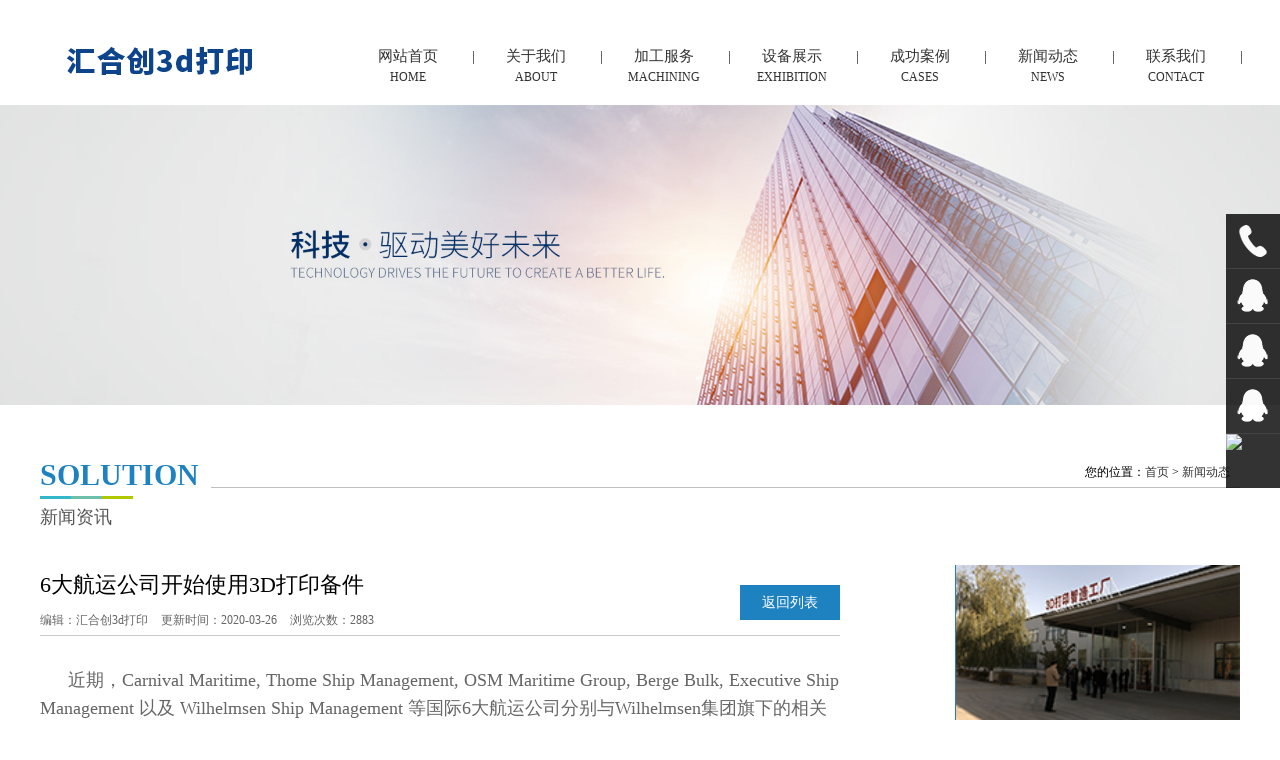

--- FILE ---
content_type: text/html; charset=UTF-8
request_url: http://www.keyscien3dp.com/newsshow-15-12-1.html
body_size: 5554
content:
<!DOCTYPE html PUBLIC "-//W3C//DTD XHTML 1.0 Transitional//EN" "http://www.w3.org/TR/xhtml1/DTD/xhtml1-transitional.dtd">
<html xmlns="http://www.w3.org/1999/xhtml">
<head>
<meta http-equiv="Content-Type" content="text/html; charset=utf-8" />
<title>行业资讯|青岛3D打印服务|青岛3D打印手板|青岛3D打印模型|青岛汇合创网络科技有限公司</title>
<meta name="author" content="青岛迅优网络科技有限公司" />
<meta name="keywords" content="青岛3D打印服务,青岛3D打印手板,青岛3D打印模型,青岛3D打印加工服务" />
<meta name="description" content="青岛汇合创网络科技有限公司是国内先进的工业级3D打印技术解决方案提供商，拥有近百台工业级3D打印设备为客户提供全方位、多层次的青岛3D打印加工服务和工业级增材制造技术解决方案。联系电话：13206432890

" />
<link href="templates/default/style/webstyle.css" type="text/css" rel="stylesheet" />
<link href="templates/default/style/about.css" type="text/css" rel="stylesheet" />
<link href="templates/default/style/aos.css" type="text/css" rel="stylesheet" />
<script type="text/javascript" src="templates/default/js/jquery.min.js"></script>
<script type="text/javascript" src="templates/default/js/aos.js"></script>
</head>
<body>
<!-- header-->

<div class="top">
    <div class="top_in">
        <div class="logo">
            <a href="/"><img src="templates/default/images/logo.png" alt="青岛3D打印服务,青岛3D打印手板,青岛3D打印模型"></a>
        </div>
        <div class="nav">
            <ul>
                <li class="yiji haha">
                <a href="/" class="yiji_a">
               
                网站首页<p>|</p><br>
                <span>HOME</span>
                </a>
            </li>
             <li class="yiji haha">
                <a href="about.html" class="yiji_a">
                
                关于我们 <p>|</p><br>
                <span>ABOUT</span>
                </a>
            </li>
             <li class="yiji llala">
                <a href="product1.html" class="yiji_a">
                加工服务<p>|</p>
                <br>
                <span>MACHINING</span>
                </a>
            </li>
                        <li class="yiji haha">
                <a href="service-4-1.html" class="yiji_a">
                
                设备展示
                <p>|</p><br>
                <span>EXHIBITION</span>
                </a>
            </li>
                        <li class="yiji haha">
                <a href="case-5-1.html" class="yiji_a">
                
                    成功案例
                    <p>|</p><br>
                <span>CASES</span>
                </a>
            </li>
            <li class="yiji xixi">
                <a href="news-6-1.html" class="yiji_a">
                
                新闻动态<p>|</p><br>
                <span>NEWS</span>
                </a>
            </li>
             <li class="yiji haha">
                <a href="contact.html" class="yiji_a">
                
                联系我们<p>|</p><br>
                <span>CONTACT</span>
                </a>
            </li>
        </div>
        <div class="cl"></div>
        <!-- 此处为新手写的甚是辣眼睛 建议直接删除重写 -->
        <ul class="yigeerji">
            <li class="chang"><a href="productshow-3-19-1.html">SLA光敏树脂</a></li>
            <li> <a href="productshow-3-18-1.html">SLS尼龙</a></li>
            <li> <a href="productshow-3-17-1.html">SLM金属</a></li>
            <li> <a href="productshow-3-16-1.html">CNC加工</a></li>
            <li> <a href="productshow-3-15-1.html">真空注型覆膜</a></li>
        </ul>
        <ul class="yigeerji1">
             <li> <a href="news-13-1.html">公司动态</a></li>
            <li> <a href="news-15-1.html">行业动态</a></li>
        </ul>
    </div>

</div>
<div style="height: 105px;"></div>
<script>
$(window).scroll(function () {
       if ($(window).scrollTop() >= 35) {             
        // $(".header").animate({top:"-35px"});
        $(".top").addClass("topShadow");
       }else{
        // $(".header").animate({top:"0"});
        $(".top").removeClass("topShadow");
       }
    });
</script>
<script>
  $(window).ready(function(){
    $(".top li a").each(function(){
          if ($(this)[0].href == String(window.location) && $(this).attr('href')!="") {
              $(this).addClass("color2");

          }
      });
  });
</script>
<script>
            $('.llala').hover(function() {
				$('.yigeerji').fadeIn(300)
                $('.yigeerji1').fadeOut(300)
			});
			$('.yigeerji').mouseleave(function() {
				$('.yigeerji').fadeOut(300)
			});
            $('.haha').hover(function() {
				$('.yigeerji').fadeOut(0)
                $('.yigeerji1').fadeOut(0)
			});
            $('.xixi').hover(function() {
				$('.yigeerji1').fadeIn(300)
                $('.yigeerji').fadeOut(300)
			});
            $('.yigeerji1').mouseleave(function() {
				$('.yigeerji1').fadeOut(300)
			});
</script><!-- /header-->
<!-- banner-->
<div class="subBanner"><img src="templates/default/images/wedc.jpg" width="100%" alt="青岛科元三维 | 青岛3D打印" /> </div>
<!-- /banner-->
  <div class="pro_top" style="width: 1200px;">
    <div class="pro_title">
          <h4>Solution</h4>
            新闻资讯</div>
     <div class="weizhi">您的位置：<a href="/">首页</a>&nbsp;&gt;&nbsp;<a href="news-6-1.html">新闻动态</a></div>       
      <div class="cl"></div>
  </div>
  <!-- 产品 -->
<div class="wid120">
		<div class="newsShow">
		<div class="showTit">
			<div class="left">
				<h2>6大航运公司开始使用3D打印备件</h2>
				<div class="fb_time">
					<span>编辑：汇合创3d打印</span>
					<span>更新时间：2020-03-26</span>
					<span>浏览次数：2883</span>
				</div>
			</div>
			<div class="back"><a href="news-15-1.html">返回列表</a></div>
			<div class="cl"></div>
		</div>
		<div class="rp_show_con">
			<p>
			<p style="text-indent:2em;">
	<span style="font-size:18px;"> 近期，Carnival Maritime, Thome Ship 
Management, OSM Maritime Group, Berge Bulk, Executive Ship Management 以及
 Wilhelmsen Ship Management 
等国际6大航运公司分别与Wilhelmsen集团旗下的相关子公司签署合作协议，开始使用按需增材制造备件。</span> 
</p>
<p style="text-align:center;text-indent:2em;">
	<br />
<br />
<img alt="" src="http://www.kegu3d.com/images/upfile/image/09095181.jpg" style="height:534px;width:800px;" title="" width="500" height="334" align="" /> 
</p>
<p style="text-indent:2em;">
	<br />
</p>
<p style="text-align:center;text-indent:2em;">
	<strong>图片来源：&nbsp;Wilhelmsen / Hans Fredrik Asbjørnsen</strong> 
</p>
<p style="text-indent:2em;">
	<br />
</p>
<p style="text-indent:2em;">
	<span style="font-size:18px;"> 据介绍，Wilhelmsen集团旗下的Ivaldi 
Group将根据需要向6家客户在全球范围内选定的船只提供备件。通过独特的数字化和认证过程后，相关零部件将按需生产，亦即无需经过耗时耗钱的存储、运输、海关和收货过程。目前，已在新加坡启动了该3D打印项目，并得到新加坡Pier71项目的支持，——一个由新加坡国立大学企业学院、新加坡海港局(MPA)、EAP客户、MPA、DNV
 GL、等重要合作伙伴和利益相关方共同打造的港口创新项目。</span> 
</p>
<p style="text-indent:2em;">
	<br />
</p>
<p style="text-indent:2em;">
	<span style="font-size:18px;"> Wilhelmsen公司3D打印业务的负责人哈肯•埃勒克亚(Hakon 
Ellekjaer)表示，“通过3D打印、数字库存和按需本地化的船舶备件制造，将能最大限度的节省成本、时间和减少碳排放，这对我们的重要用户来说是一个让他们领先于竞争对手巨大的机会。”他补充说，“我们相信按需生产技术将彻底重塑海上供应链。”</span> 
</p>
<p style="text-indent:2em;">
	<br />
</p>
<p style="text-indent:2em;">
	<span style="font-size:18px;"> 对于应用3D打印备件，航运公司都看到了其中存在的巨大价值并表达了签约该项目的积极态度。事实上，参与本项目的六家公司中，Wilhelmsen船舶管理公司和Berge
 Bulk公司早已都在一年多的时间里从3D打印备件所提供的便利和灵活性中获益良多，在此之前，他们就充当了该系统的beta测试者。</span> 
</p>
<p style="text-indent:2em;">
	<br />
</p>
<p style="text-indent:2em;">
	<span style="font-size:18px;"> 简而言之，该项目有包括减少交货时长、提高零部件的可用性、简化采购流程、降低库存和运输成本等好处。此外，额外的成本节省包括通过减少维护延迟和增加现有设备的使用寿命来降低可能的港口费用。</span> 
</p>			</p>
		</div>
		<div class="down_show">
			<li>上一篇：<a href="newsshow-15-11-1.html">爱茉莉太平洋3D打印定制型面膜将于今年在中国上市</a></li><li>下一篇：<a href="newsshow-15-25-1.html">利用3D打印技术修复深度伤口只需要2分钟</a></li>			
		</div>
	</div>
	 
	<div class="Recom">
     <div class="Recom2">
		<div class="showRight">
			<img src="templates/default/images/qw2.jpg" alt="热点新闻">
		</div>
		<h2>热点新闻</h2>
		<ul>
										<li>
				<h6><a href="newsshow-15-830-1.html">■ 国产“彩色”金属3D打...</a></h6>
				<span>近日，中国科学院工程...</span>
				<em>日期：2026-01-22</em>
				<em><a href="newsshow-15-830-1.html">[查看详情]</a></em>
			</li>
						<li>
				<h6><a href="newsshow-15-829-1.html">■ UTSW获得ARPA...</a></h6>
				<span>德克萨斯大学西南医学...</span>
				<em>日期：2026-01-15</em>
				<em><a href="newsshow-15-829-1.html">[查看详情]</a></em>
			</li>
						<li>
				<h6><a href="newsshow-15-828-1.html">■ 南非启用先进制造设施...</a></h6>
				<span></span>
				<em>日期：2026-01-08</em>
				<em><a href="newsshow-15-828-1.html">[查看详情]</a></em>
			</li>
					</ul>
	</div>
	</div>
	<div class="cl"></div>
</div>

<!-- footer-->


<div class="b1">
    <div class="b1_in">
        <div class="b1_in_p1">
            <div class="b1_in_p1_top frv">青岛汇合创网络科技有限公司</div>
            <div class="b1_in_p1_bot">
                <span class="b1_in_p1_bot_title">- 全 - 国 - 咨 - 询 - 热 - 线 - </span><br>
                <span class="b1_in_p1_top_tel">13206432890<br /></span>
            </div>
        </div>

        <div class="b1_in_p2">
            <div class="b1_in_p2_bt">分类导航</div>
            <ul class="b1_in_p2_con">
            
                                        <li>
                    <a href="about.html">关于我们</a>
                </li>
                            <li>
                    <a href="product1.html">加工服务</a>
                </li>
                            <li>
                    <a href="service-4-1.html">设备展示</a>
                </li>
                            <li>
                    <a href="case-5-1.html">成功案列</a>
                </li>
                            <li>
                    <a href="news-6-1.html">新闻动态</a>
                </li>
                            <li>
                    <a href="contact.html">联系我们</a>
                </li>
                           
                    <div class="cl"></div>
            </ul>
        </div>

        <div class="b1_in_p3">
            <div class="b1_in_p3_bt">联系我们</div>
            <div class="b1_in_p3_con"><span style="color:#fff;font-size:14px;" >地址：青岛市城阳高新区同顺路招商网谷15号楼青岛3d打印中心            
      <!-- <div class="b1_in_p3_con"><span style="color:#fff;font-size:14px;" >地址：青岛市城阳高新区同顺路招商网谷15号楼青岛3d打印中心 -->
<p>
  邮箱： wangli@keyscien.com  <!-- 邮件：wangli@kegu3d.com -->
<p>
  电话：13206432890  <!-- 电话：13206432890 -->
</p>
<p>
  <br/>
</p>
</span></div>
        </div>
    </div>
</div>

<div class="foot">
    <div class="bot_all">
        <span style="color: #fff;font-size: 14px;">
        <div align="center">
  Copyright © 2019 - 2020  青岛汇合创网络科技有限公司  版权所有　　青岛汇合创网络科技有限公司　备案号：<a href="http://www.beian.miit.gov.cn/"  target="_blank" rel="nofollow"><span style="color:#FFFFFF;">鲁ICP备2024103400号-1</span></a><a style="display: inline-block;padding-left: 10px;"></a>
  <script type="text/javascript">
document.write(unescape("%3Cspan id='cnzz_stat_icon_1278839220'%3E%3C/span%3E%3Cscript src='https://v1.cnzz.com/stat.php%3Fid%3D1278839220%26show%3Dpic' type='text/javascript'%3E%3C/script%3E"));
</script>
</div></span>
    </div>
</div>

<div class="side">
    <ul>
        <li><a href="#"><div class="sidebox"><img src="templates/default/images/tel.png">13206432890</div></a></li>
        <li><a href="http://wpa.qq.com/msgrd?v=3&uin=1056555458&site=qq&menu=yes&from=message&isappinstalled=0" target="blank"><div class="sidebox"><img src="templates/default/images/member.png">高经理</div></a><div class="qrcode"><img src="templates/default/images/qrcode1.jpg" alt=""></div></li>
        <li><a href="http://wpa.qq.com/msgrd?v=3&uin=237468927&site=qq&menu=yes&from=message&isappinstalled=0" target="blank"><div class="sidebox"><img src="templates/default/images/member.png">刘经理</div></a><div class="qrcode"><img src="templates/default/images/qrcode2.jpg" alt=""></div></li>
        <li><a href="http://wpa.qq.com/msgrd?v=3&uin=346936884&site=qq&menu=yes&from=message&isappinstalled=0" target="blank"><div class="sidebox"><img src="templates/default/images/member.png">张经理</div></a><div class="qrcode"><img src="templates/default/images/qrcode3.jpg" alt=""></div></li>
        <li style="border:none;"><a href="javascript:goTop();" class="sidetop"><img src="http://demo.lanrenzhijia.com/2014/service1108/side_icon05.png"></a></li>
    </ul>
</div>
<script>
$(function(){
    $(".side ul li").hover(function(){
        $(this).find(".sidebox").stop().animate({"width":"174px"},200).css({"opacity":"1","filter":"Alpha(opacity=100)","background":"#0D6FB8","border-radius":"5px 0 0"})
        var code=$(this).find(".qrcode");
        setTimeout(function(){
            code.stop().slideDown();
        },500);
    },function(){
        $(this).find(".sidebox").stop().animate({"width":"54px"},200).css({"opacity":"0.8","filter":"Alpha(opacity=80)","background":"#000","border-radius":"0"})   
        $(this).find(".qrcode").stop().hide();
    });
});
//回到顶部函数
function goTop(){
    $('html,body').animate({'scrollTop':0},300);
}
</script><!-- /footer-->
</body>
<script type="text/javascript">
   $(window).scroll(function(){
	if ($(window).scrollTop() >= $(".Recom").offset().top-47) {
 		$(".Recom2").addClass("fixScreen");
 	}else{
 		$(".Recom2").removeClass("fixScreen");
 	}
 });

</script>
</html>

--- FILE ---
content_type: text/css
request_url: http://www.keyscien3dp.com/templates/default/style/webstyle.css
body_size: 3177
content:
@charset "utf-8";

/*全局控制*/
body{margin:0;padding:0;font-size:12px;line-height:1.6;font-family:"微软雅黑",Arial;-webkit-text-size-adjust:none;}
html,body,div,dl,dt,dd,ul,ol,li,h1,h2,h3,h4,h5,h6,pre,form,fieldset,input,textarea,p,blockquote,th,td,p{margin:0;padding:0;}
input,select,textarea{font-size:12px;line-height:16px;}img{border:0;}ul,li{list-style-type:none;}
a{color:#333;text-decoration:none;}
a:hover{text-decoration:none;}
.tc{text-align:center;}.tl{text-align:left;}.tr{text-align:right;}
.dis{display:block;}.undis{display:none;}
.fl{float:left;}.fr{float:right;}.cl{clear:both;}.fb{font-weight:bold;}.fnb{font-weight:200;margin-left:-1px;}
.hr_1,.hr_10{font-size:1px;line-height:1px;clear:both;}
.hr_1{height:1px;}.hr_10{height:10px;}
input[type="text"]:focus,input[type="password"]:focus,textarea:focus{outline:none;}
.clearfix {
    clear: both;
}
.f-l {
    float: left;
}
.f-r{float: right;}
table {
    display: table;
    border-collapse: separate;
    border-spacing: 0px;
    border-color: grey;
}
tbody {
    display: table-row-group;
    vertical-align: middle;
    border-color: inherit;
}
tr {
    display: table-row;
    vertical-align: inherit;
    border-color: inherit;
}
td, th {
    display: table-cell;
    vertical-align: inherit;
}
html, body, div, span, applet, object, iframe, h1, h2, h3, h4, h5, h6, p, blockquote, pre, a, abbr, acronym, address, big, cite, code, del, dfn, em, img, ins, kbd, q, s, samp, small, strike, strong, sub, sup, tt, var, b, u, i, center, dl, dt, dd, ol, ul, li, fieldset, form, label, legend, table, caption, tbody, tfoot, thead, tr, th, td, article, aside, canvas, details, embed, figure, figcaption, footer, header, hgroup, menu, nav, output, ruby, section, summary, time, mark, audio, video {
    margin: 0;
    padding: 0;
    border: 0;
    font-family: "Microsoft YaHei";
}
/********************* 以下(结束标识)代码请在实际开发中删除 *********************/


/*head*/
/*Top*/
.top{width: 100%;position: fixed;top: 0;left: 0;background: #fff;z-index: 99999;}
.top_in{width:1200px;margin:auto;height: 105px;}
.logo{float: left;width: 240px;text-align: center;padding-top: 30px;}
.nav{float: right;}
.yiji{width: 128px;float: left;height: 105px; }
.yiji_a{padding-top: 44px;width: 100%;color: #333;display: block;text-align: center;height: 61px;font-size: 15px;box-sizing: content-box;}
.yiji p{
    float:right;
    margin-right: -3px;
}
.yiji_a:hover{background: #0d6fb8;color: #fff;}
.color2{background: #0d6fb8;color: #fff;}
/*二级标签 */
.yigeerji{
    width: 128px;
    height: auto;
    /* float: left; */
    overflow: hidden;
    background-color: #0d6fb8;
    margin-left: 560px;
    text-align: center;
    font-size: 14px;
    display: none;
    color: #fff;
}
.yigeerji1 {
    width: 128px;
    height: auto;
    /* float: left; */
    overflow: hidden;
    background-color: #0d6fb8;
    margin-left: 944px;
    text-align: center;
    font-size: 14px;
    display: none;
    color: #fff;
}
.chang{
      /* padding-top: 60px; */
      /* margin-top: 30px; */
}

.yigeerji li,
.yigeerji1 li{
    width: 100px;
    height: 48px;  
    margin-top: 20px;
    margin-left: 14px;
    margin-bottom: 20px;
    cursor: pointer;
    background-color: #0d6fb8;
    color: #fff;
}
.yigeerji li a,
.yigeerji1 li a{
    color: #fff;
}
.yigeerji li:hover,
.yigeerji1 li:hover{
    background-color: #0d6fb8;
    color: #ffffff;
}
.yigeerji li:hover a,
.yigeerji1 li:hover a{
    color:#fff;
    font-size: 16px;
    font-weight: bold;
    
}
.yiji_a span{font-size: 12px;}
.topShadow {
    box-shadow: 0 10px 20px #ddd;
    -webkit-transition: 1s;
    -moz-transition: 1s;
    top: 0;
    -o-transition: 1s;
    transition: 1s;
}
.erji{position: absolute;z-index: 1000;width: 100%;background:url(../images/nav_ejbg.png);display: none;left:0;line-height: 66px;}
.erji_in{width: 1200px;margin: 0 auto;}
.erji_a{display: inline-block;width: 98px;text-align: center;color: #000;font-size: 13px;line-height: 30px;}
.erji_a:hover{color: #fd9027;text-decoration: none;}

/*footer*/
/*.foot_bg{min-width:1200px; background:#065d94; padding:40px 0 15px 0;}
.foot_nav{width:1200px; text-align:center; line-height:28px; font-size:16px; margin:0 auto 30px;}
.foot_nav ul li{display: inline-block;}
.foot_nav ul li a{color:#cecece; padding:0 30px;}
.copyright{width:1200px; text-align:center; line-height:26px; color:#cecece; font-size:14px; margin:0 auto;}
.copyright a{color:#cecece; }
*/
*/*footer*/
.b1 {
    width: 100%;
    height: 212px;
    background:#065d94;
}
.b1_in {
    width: 1200px;
    margin: 0 auto;
    padding: 40px 0;
    overflow: hidden;
    color: #fff;
}
.b1_in_p1 {
    width: 282px;
    height: 135px;
    float: left;
    border-right: 1px solid #bfbfbf;
}
.b1_in_p1_bot_title {
    font-size: 14px;
    padding-left: 14px;
    letter-spacing: 2px;
}
.b1_in_p1_top_tel {
    font-family: "Impact";
    font-size: 36px;
    padding-left: 15px;
}
.b1_in_p2 {
    width: 366px;
    height: 135px;
    float: left;
    margin-left: 70px;
    border-right: 1px solid #bfbfbf;
}
.b1_in_p2_bt {
    font-size: 18px;
    padding-left: 30px;
    padding-top: 10px;
}
.b1_in_p2_con {
     margin-top: 20px; 
}
.b1_in_p2_con li {
    padding: 0 30px;
    float: left;
}
.b1_in_p2_con li a {
    color: #fff;
    line-height: 200%;
    font-size: 14px;
}
.b1_in_p2_con li:hover a{
    color: #008ddd;
}
.b1_in_p3 {
    width: 430px;
    height: 135px;
    float: left;
    margin-left: 30px;
    /* border-right: 1px solid #bfbfbf; */
}
.b1_in_p3_con {
    padding-left: 30px;
    font-size: 14px;
    margin-top: 20px;
   
}
.b1_in_p3_bt {
    font-size: 18px;
    padding-left: 30px;
    padding-top: 10px;
}
.b1_in_p4 {
    width: 142px;
    float: right;
    margin-right: 40px;
}
.b1_in_p4 img {
    padding-left: 30px;
    padding-top: 3px;
}
.foot {
    width: 100%;
    height: 45px;
    background: #084370;
}
.bot_all {
    width: 1200px;
    margin: 0 auto;
    line-height: 45px;
}
.cl {
    clear: both;
}
.subBanner{
    min-width: 1200px;
}
.frv{
    font-size: 18px;
    padding: 10px 0 10px 10px;
}
/* 新闻页面后加代码 */
#allnew{
    display: block;
}
.allnew1{
    display: block;
    background-color:#0d6fb8;
    color: #fff;
}
#allnew1{
    display: block;

}
#gongsinew,
#hangyenew,
#gongsinew2,
#hangyenew2{
    display: none;
    
}
.newsbiaoti{
    width: 1200px;
    height: auto;
    overflow: hidden;
    margin: 40px auto;
    margin-bottom: 0px !important;
    font-size: 16px;

}
.newsbiaoti ul{
    margin-left: 20px;

}
.newsbiaoti li{
    float: left;
    margin-left: 30px;
    cursor: pointer;
    /* border: solid 1px #ccc;  */
    padding: 5px;
}
.newsbiaoti li a:hover{
    color: #0d6fb8;
    /* border: solid 1px #0d6fb8;  */
}
.color4{
    color: #0d6fb8;
}
/* 悬浮窗 */
.yb_conct {
    position: fixed;
    z-index: 9999999;
    /*top: 600px;*/
    /*top: 391px;*/
    top: 30%;
    right: -127px;
    cursor: pointer;
    transition: all .3s ease;
  }
  .yb_bar ul li {
    width: 180px;
    height: 53px;
    font: 16px/53px 'Microsoft YaHei';
    color: #fff;
    text-indent: 54px;
    margin-bottom: 3px;
    border-radius: 3px;
    transition: all .5s ease;
    overflow: hidden;
  }

  .yb_bar .yb_phone {
    background: #0068b7 url(../images/fixCont.png) no-repeat 0 -57px;
  }
  .yb_bar .yb_QQ {
    text-indent: 0;
    background: #0068b7 url(../images/fixCont.png) no-repeat 0 -113px;
  }
  .yb_bar .yb_ercode {
    /* height:250px;
   */
    background: #0068b7 url(../images/fixCont.png) no-repeat 0 -169px;
  }
  .hd_qr {
    padding: 0 29px 25px 29px;
  }
  .yb_bar .yb_ercode img{ /*width: 100%*/}
  .yb_QQ a {
    display: block; text-decoration: none;
    text-indent: 54px;
    width: 100%;
    height: 100%;
    color: #fff;
  }
  #toTop{
    display: none!important;
  }
/* side */
.side{position:fixed;width:54px;height:275px;right:0;top:214px;z-index:100;}
.side ul li{width:54px;height:54px;float:left;position:relative;border-bottom:1px solid #444;}
.side ul li .qrcode {width: 120px;position: absolute;left: -120px;top: 54px;display: none;border: 4px #0D6FB8 solid;border-radius: 0px 0 5px 5px;}
.side ul li .qrcode img{display: block;width: 100%;}
/*.side ul li:hover .qrcode{display: block;}*/
.side ul li .sidebox{position:absolute;width:54px;height:54px;top:0;right:0;transition:all 0.3s;background:#000;opacity:0.8;filter:Alpha(opacity=80);color:#fff;font:14px/54px "微软雅黑";overflow:hidden;}
.side ul li .sidetop{width:54px;height:54px;line-height:54px;display:inline-block;background:#000;opacity:0.8;filter:Alpha(opacity=80);transition:all 0.3s;}
.side ul li .sidetop:hover{background:#0D6FB8;opacity:1;filter:Alpha(opacity=100);}
.side ul li img{float:left;}


.page_list{
    margin: 0 auto;
  }
  .page_list a{
    padding: 5px;
    margin-left: 5px;
    border: solid 0.5px #ddd;
    
  }
  .page_list .on{
    color: #065d94;
    border: solid 0.5px #065D94;
    
  }

--- FILE ---
content_type: text/css
request_url: http://www.keyscien3dp.com/templates/default/style/about.css
body_size: 4311
content:
.pro_top {
    width: 1100px;
    background: url(../images/project_tline.jpg) repeat-x left 32px;
    margin: 0 auto;
    margin-top: 50px;
    position: relative;
}
.pro_title {
    float: left;
    padding-right: 12px;
    color: #555;
    font-size: 18px;
    text-transform: uppercase;
    line-height: 36px;
    background: #fff;
    padding-bottom: 2.5%;
}
.pro_title h4 {
    color: #1f82c0;
    font-size: 30px;
    height: 44px;
    line-height: 40px;
    background: url(../images/about_tline.jpg) no-repeat left bottom;
}
.weizhi{
	position: absolute;
	right: 0;
	top: 8px;
	padding: 0 10px 0px 0;
}
.tc-main {
    width: 1200px;
    margin: 0 auto;
}
.danye{width:100%;margin:0 auto;overflow: hidden;margin-top: 10px;margin-bottom: 50px;}
.danye-div1{width:978px;float:right;position:relative;}
.danye-div1-url{width:445px;height:19px;line-height:19px;background:url(../images/bt.png) no-repeat left center;margin:0 auto;text-align:right;font-size:18.5px;color:#525252;margin-top:20px;margin-bottom:55px;}
.danye-div1-cent{width:976px;border:1px solid #ccc;min-height:300px;}
.danye-div1-cent-div1{font-size:30px;color:#121212;margin-left:290px;margin-top:30px;line-height: 44px;}
.danye-div1-cent-div2{font-size:14px;color:#414041;margin-left:290px;width:650px;line-height:30px;margin-top:25px;margin-bottom:35px;}
.danye-div1-cent-div3{font-size:14px;color:#494949;line-height:30px;/*padding-top:25px;*/width:925px;margin:0 auto;margin-bottom:40px;}
.danye-div2{width:485px;height:143px;border:1px solid #ccc;position:absolute;top:0;left:-220px;}
.danye-div2-bj1{width:467px;height:275px;margin:0 auto;margin-top:12px;position:relative;}
.danye-div2-bj1 img{width:100%;height:100%;}
.danye-div2-bj2{width:116px;height:39px;line-height:39px;text-align:center;background:#1f82c0;font-size:17px;color:#fff;position:absolute;left:20px;bottom:-30px;}
.danye-div1-cent-div3 .cent span img{
	width: 274px;
}
/*加工服务*/
.fanganlb {
    display: block;
    padding-bottom: 50px;
}
.con {
    width: 1200px;
    margin: 0 auto;
}
.daoh2{background: none;border: none;}
.fanganlb{display: block;padding-bottom: 50px;}
.fangan1{width: 586px;height: 468px;overflow: hidden;position: relative;margin: 7px;}
.fangan1 .zhezhao{position: absolute;top: 0;left: 0;opacity: 0;transition:All 0.5s ease-in-out;    -webkit-transition:All 0.5s ease-in-out;    -moz-transition:All 0.5s ease-in-out;    -o-transition:All 0.5s ease-in-out; }
.fanganlb:hover .fangan1 .zhezhao{opacity: 1;transition:All 0.5s ease-in-out;    -webkit-transition:All 0.5s ease-in-out;    -moz-transition:All 0.5s ease-in-out;    -o-transition:All 0.5s ease-in-out; }
.fanganlb .fangan1:hover .zhezhao{opacity: 0;transition:All 0.5s ease-in-out;    -webkit-transition:All 0.5s ease-in-out;    -moz-transition:All 0.5s ease-in-out;    -o-transition:All 0.5s ease-in-out; }
.fangan1 .biaoqian{position: absolute;bottom: 20px;right: -85px;background: url(../images/biaoqian.png) no-repeat center center;width: 219px;height: 49px;color: #fff;padding-left: 40px;line-height: 49px;}
.fangan1 .biaoqian span{font-size: 22px;}
/*设备展示*/
.fycontainer .pro {
    margin-bottom: 50px;
}
.wid110 {
    width: 1100px;
    margin: 0 auto;
    margin-bottom: 50px;
}
.proList li {
    width: 340px;
    float: left;
    margin: 10px 12px 20px;
}

.proList2 li dt {
    height: 217px;
}
.proList li dt {
    overflow: hidden;
    height: 220px;
    background: #fff;
    position: relative;
}
.proList li a {
    display: block;
}
.proList li dt img {
    display: block;
    width: 100%;
    transition: all 0.5s ease-in-out 0.3s;
}
.proList li dt i {
    display: block;
    position: absolute;
    left: 0;
    bottom: -225px;
    font-style: normal;
    padding: 5px;
    width: 98%;
    background: rgba(31,130,192,0.7);
    color: #fff;
    line-height: 23px;
    font-size: 14px;
    overflow: hidden;
    text-overflow: ellipsis;
    display: -webkit-box;
    -webkit-line-clamp: 2;
    -webkit-box-orient: vertical;
}
.proList li dd {
    font-size: 14px;
    line-height: 35px;
    border-bottom: 1px #1f82c0 solid;
    margin-top: 6px;
}
.proList li span {
    font-size: 20px;
}
.page_info {
    text-align: center;
    margin-top: 20px;
    color: #333;
    font-size: 16px;
}
.page_info span {
    padding: 0 2px;
    font-weight: bold;
}
.proList li dt:hover img {
    transform: scale(1.1);
}
/*xinwen*/
.am-container-1 {
    max-width: 1120px;
    margin: 0 auto;
}
.part-all2 {
    width: 100%;
    padding: 0px 0px;
    margin-top: 10px;
    margin-bottom: 50px;

}
.part-content {
    text-align: left;
    margin: 0 auto;
    width: 100%;
    margin-bottom: 25px;

}
.am-g:before, .am-g:after {
    content: " ";
    display: table;
}
.case1 li {
    margin-bottom: 30px;
}
.case-con {
    padding-bottom: 15px;
    overflow: hidden;
}
.solutions-content li .picc {
    height: 171px;
    overflow: hidden;
    display: inline-block;
    margin-bottom: -6px;
}
.solutions-content li img {
    width: 100%;
    height: 100%;
     transition: all 0.5s ease-in-out 0.3s;
}
.solutions-con {
    padding: 0 10px;
}
.solutions-title {
    height: 40px;
    overflow: hidden;
    text-overflow: ellipsis;
    white-space: nowrap;
}
.solutions-title {
    padding-top: 15px;
    font-size: 17px;
    display: block;
    font-weight: 500;
    text-align: left;

}
.case1 .solutions-way {
    height: 40px;
    overflow: hidden;
    margin: 10px 0;
    padding: 0!important;
}
.solutions-way {
    padding: 10px 0;
    font-size: 13px;
    color: #555555;
    text-align: left;
    /* padding: 0 15px; */
}
.am-u-lg-4 {
    width: 33.33333333%;
}
@media only screen and (min-width: 641px)
[class*="am-u-"] {
    padding-left: 1.5rem;
    padding-right: 1.5rem;
}
.more {
    padding: 15px 10px;
    text-align: left;
    border-top: 1px solid #e1e1e1;
}
.more a {
    border: 1px solid #e1e1e1;
    padding: 5px 20px;
    font-size: 13px;
    color: #555;
}
.more span {
    font-size: 1.3rem;
    padding-right: 10px;
}
.right {
    float: right;
}
.clearboth {
    overflow: hidden;
    height: 0;
}
.clearboth, .clearboth:after {
    width: 0;
    display: block;
    visibility: hidden;
    clear: both;
}
.clearboth:after {
    height: 0;
    content: ' ';
    font-size: 0;
    line-height: 0;
}
.more span {
    font-size: 1.3rem;
    padding-right: 10px;
}
.case-con:hover .solutions-title {
    color: #008ddd!important;
}
.case-con:hover {
    box-shadow: 0 3px 5px #e8e8e8;
}
.case-con:hover .more a{
    background-color:  #0e90d2;
    color: #fff;
}
.case-con:hover .picc img{
    transform: scale(1.1);
}
/*详情*/
.wid120 {
    width: 1200px;
    margin: 0 auto;
    margin-bottom: 50px;
}
.newsShow{
    float: left;
    width: 800px;
}
.newsShow .showTit{
    border-bottom: 1px #ccc solid;
    margin-bottom: 30px;
}
.newsShow .showTit h2{
    font-size: 22px;
    font-weight: normal;
    line-height: 40px;
}
.newsShow .showTit .fb_time{
    line-height: 30px;
}
.newsShow .showTit .fb_time span{
    display: inline-block;
    margin: 0 10px 0 0;
    color: #666;
    line-height: 24px
}
.newsShow .showTit .left{
    float: left;
}
.newsShow .showTit .back{
    float: right;
    margin-top: 20px;
    background: #1f82c0;
    color: #fff;
    font-size: 14px;
    line-height: 35px;
    width: 100px;
    text-align: center;
}
.newsShow .showTit .back a{
    color: #fff;
    display: block;
}
.newsShow .showTit .back:hover{
    background: #ccc;
}
.rp_show_con{
    font-size: 14px;
    color: #666;
    min-height: 300px;
}
.rp_show_con p{
    text-indent: 2em;
}
.rp_show_con img{
    display: block;
    margin: 0 auto;
    max-width: 100%;
}
/* .fixScreen {
    position: fixed;
    top: 112px;
    width: 285px;
    background-color: #fff;
} */
.down_show{
    padding: 10px 10px 10px;
    margin-top: 30px;
    font-size: 14px;
    width: 100%;
    /*background: url(../images/huiji.png) no-repeat top left;*/
    background-size: 20px;
    border-top: 1px #ccc dashed;
}
.down_show a:hover{
    text-decoration: underline;
}
.Recom{
    width: 285px;
    float: right;
    padding: 0 0px 30px;
    /* position: absolute; */
}
.Recom .rec{
    position: absolute;
    top: 170px;
    right: 0;
    display: block;
    width: 40px;
}
.Recom .recc{
    position: absolute;
    bottom: 0;
    left: 0;
    display: block;
    width: 20px;
}
.Recom .showRight{
    width: 100%;
    height: 170px;
    overflow: hidden;
}
.Recom .showRight img{
    width: 100%;
}
.Recom2 {
    border-bottom: 1px #1f82c0 solid;
    border-left: 1px #1f82c0 solid;
}
.Recom ul{
    padding: 0 20px;
    background-color: #fff;
}
.Recom li{
    border-bottom: 1px #ccc dashed;
    margin-bottom: 5px;
    padding-bottom: 5px;
}
.Recom h2{
    text-align: center;
    font-weight: normal;font-size: 16px;
    margin: 30px 0 20px;
    background-color: #fff;
}
.Recom li h6 a{
    color: #333;
    font-size: 14px;
    font-weight: normal;
}
.Recom span{
    display: block;
    color: #666;
    font-size: 12px;
}
.Recom em{
    font-style: normal;
    display: inline-block;
    width: 49%;
    margin-top: 6px;
    color: #333;
}
.Recom em a{
    text-align: right;
    display: block;
    color: #333;
}
.Recom em a:hover{
    text-decoration: underline;
}
/*关于我们*/
.container{
    width: 1200px;
    margin: 0 auto;
    margin-top: 60px;
}
.relative{
    position: relative;
}
.aboutus{
    text-align: center;
    font-family: Tahoma,Geneva,sans-serif;
    font-size: 54px;
    color: #eeeeee;
    font-weight: bold;
}
.guanyuwomen{
    font-family: "Microsoft YaHei";
    text-align: center;
    word-wrap: break-word;
    font-size: 26px;
    color: #1f82c0;
    margin-top: -45px;
}
.fullcolumn-outer{
    background-color: transparent;
    background-image: url(../images/-4667.png);
    background-position: 50% 50%;
    z-index: -1;
    background-repeat: no-repeat;
    box-sizing: border-box;
    padding-top: 80px;
}
.xiangxia{
    margin-bottom: 20px;
}
.limg{
    width: 40%;
    padding-left: 0px;
}
.textt{
    width: 54%;
    padding-left: 8px;
    padding-top:10px;

}
.container2{
    width: 1000px;
    margin: 0 auto;
}
.textt p{
    font-size: 14px;
    color: #777;
    line-height: 1.5;
    text-align: justify;
    padding-top:15px;
}
.textt h1{
        color: #000000;
    font-family: "Microsoft YaHei";
    font-size: 22px;
    font-weight: 500;
}
.textt .kmore{
    width: 130px;
    height: 35px;
    line-height: 34px;
    display: inline-block;
    margin: 0;
    padding: 0;
    border:2px solid #0095ed;
    background-color: #FFF;
    font-size: 14px;
    color: #0095ed;
    font-weight: 400;
    margin-top: 18px;
    text-align: center;
}
.textt .kmore a{
    color: #0095ed;
    width: 100%;
}
.textt .kmore:hover a{
    color: #fff;
    
}
.textt .kmore:hover{
    background-color: #0095ed;
}
.yanfa{
    background-color: transparent;
    background-image: url(../images/444.jpg);
    background-position: 0 100%;
    background-repeat: repeat;
}
.yanfa .prod{
    padding-top: 40px;
    color: #999999;
}
.yanfa .shengchan{
    color: #fff;
}
.yyuan{
    width: 1000px;
    margin: 0 auto;
    margin-top: 35px;
   padding-bottom: 50px;
}
.yyuan ul li{
    float: left;
    width: 230px;
    margin:0 10px;
}
.yyuan ul li .tuu{
    text-align: center;
    position: relative;
    z-index: 99;
    width: 230px;

}
.yyuan ul li .tuu img{
    width: 126px;
    height: 126px;
    vertical-align: middle;
     text-align: center;
    background-color: #EEE;
    -webkit-border-radius: 50%;
    z-index: 9999;
}
.yyuan ul li .tuutext{
    height: 160px;
    width: 230px;
    left: 0px;
    top: -16px;
    background-color: #fff;
    z-index: 6;
    opacity: 1;
    position: relative;
    box-sizing: border-box;
    padding: 10px;
}
.yyuan ul li .tuutext .tittle{
    padding-top: 20px;
    z-index: 2;
    font-size: 22px;
    line-height: 1.2;
    color: #000000;
    text-align: center;
    width: 100%;
}
.yyuan ul li .tuutext .yinwen{
    font-family: Tahoma,Geneva,sans-serif;
    color: #999999;
    font-size: 14px;
    text-align: center;
}
.yyuan ul li .tuutext .wen{
        font-size: 14px;
        line-height: 1.6;
        text-align: center;
        margin-top: 8px;
}
.part-all {
    width: 100%;
    margin-top: 20px;
    padding: 0 20px;
}


.story {
    text-align: center;
     padding: 20px 10px; 
}

.part-content {
    text-align: left;
    margin-top: 20px;
    width: 100%;
    margin-bottom: 25px;
}
.story1 li {
    margin-bottom: 20px;
}
.case-1 {
    overflow: hidden;
}
.solutions-content li .picc {
    width: 100%;
    height: 171px;
    overflow: hidden;
    display: inline-block;
    margin-bottom: -6px;
    /* background-color: red; */
}
a:link, a:visited {
    text-decoration: none;
    outline: none;
}
.solutions-content li img {
    width: 100%;
    height: 100%;
}
.solutions-con {
    padding: 0 10px;
}
.solutions-title {
    height: 40px;
    overflow: hidden;
    text-overflow: ellipsis;
    white-space: nowrap;
}
.solutions-title {
    padding-top: 15px;
    font-size: 17px;
    display: block;
    font-weight: 500;
    text-align: left;
    /* padding: 0 15px; */
}
h

.solutions-way {
    padding: 10px 0;
    font-size: 13px;
    color: #555555;
    text-align: left;
    /* padding: 0 15px; */
}
.case-1 .solutions-way {
    height: 53px;
    overflow: hidden;
}
.more {
    padding: 15px 10px;
    text-align: left;
    border-top: 1px solid #e1e1e1;
}
.more a {
    border: 1px solid #e1e1e1;
    padding: 5px 20px;
    font-size: 13px;
}
.see {
    padding: 6px 40px;
    text-align: center;
    border: 1px solid #e1e1e1;
}
.case-1:hover img {
    transform: scale(1.08);
    transition: all 0.36s ease;
}
.case-1:hover img{transform: scale(1.08);    transition: all 0.36s ease;}
.case-1:hover .solutions-con{background-color: #1f82c0;color: white!important;}
.case-1:hover .more{background-color: #1f82c0;color: white!important;}
.case-1:hover .more a{background-color: white;border-radius: 20px}
.case-1:hover .solutions-con p{color: white!important;}
.case-1:hover .solutions-way{color:white}
.bj {
    background: url(../images/ask.jpg) no-repeat center;
}
.phone {
    width: 396px;
    margin: auto;
    padding-top: 5px;
    padding-bottom: 21px;
    font-size: 14px;
    text-align: center;
}
.phone a {
    padding: 5px 30px;
    background-color: #1f82c0;
    color: white;
    border-radius: 15px;
}
.phone span {
    display: block;
    margin-top: 8px;
}
/*联系我们*/
#form input {
    width: 100%;
    padding: 7px 10px;
    margin-bottom: 10px;
    font-size: 14px;
}
#form textarea {
    width: 100%;
    resize: none;
    padding: 10px;
    height: 100px;
    margin-bottom: 10px;
    font-size: 14px;
}
.yzm input {
    display: block;
    font-family: 微软雅黑;
    float: left;
    margin-bottom: 10px;
    font-size: 14px;
    padding: 7px 10px;
}
.solutions-content li img {
    width: 100%;
    height: 100%;
}
.yzm img {
    display: block;
    float: left;
    width: 90px!important;
    margin-left: 10px;
}
.yzm a {
    font-size: 12px;
    margin-top: 10px;
    margin-left: 10px;
    display: inline-block;
}
.btn {
    background-color: #1f82c0;
    padding: 8px 0;
    display: inline-block;
    width: 100%;
    text-align: center;
    color: white;
    border: none;
    font-size: 14px;
}
.lianxis p {
    width: 460px;
    padding: 5px;
    box-sizing: border-box;
}
.se .share1 a {
    background: url(../images/social-icons.png) no-repeat 0 0;
    width: 30px;
    height: 20px;
    display: block;
}
.se .share1 a.twit{
    background-position: -32px 0px;
}
.se .share1 a.google{
    background-position: -64px 0px;
}
.se .share1 a.fb {
    background-position: 0px 1px;
}
.solutions-content .lianxis p img {
    vertical-align: middle;
    margin-right: 6px;
    margin-bottom: 3px;
    height: 18px;
    width: 18px;
}
#weixintupian{
   display: none;
   width: 150px;
   float:left;
   position: absolute;;
   top:160px; 
   left: -130px;
   z-index: 999;
}
.se .share1 a.twit:hover #weixintupian{
    display: block;

}